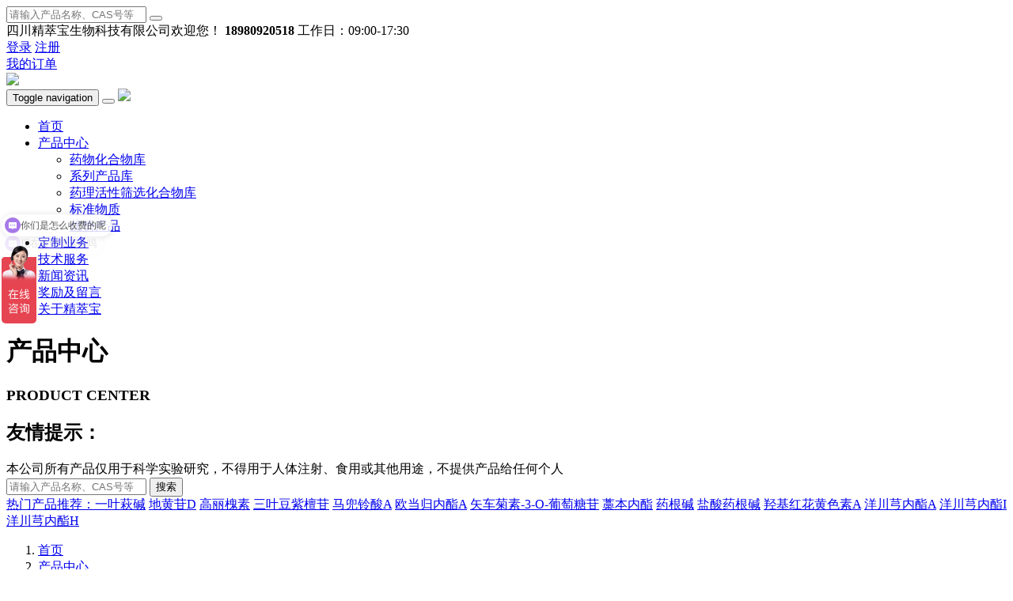

--- FILE ---
content_type: text/html; charset=utf-8
request_url: https://www.jingcuibio.com/product/JCBQ065
body_size: 14059
content:






<!DOCTYPE html>
<html>
<head>
    
    
    <meta charset="utf-8">
    <meta http-equiv="X-UA-Compatible" content="IE=edge">
    <meta name="viewport" content="width=device-width, initial-scale=1.0,minimum-scale=1.0, maximum-scale=1.0, user-scalable=no">
    <title>去甲泽拉木醛|107316-88-1|对照品中心|对照品厂家|对照品网站|标准品网</title>
    <meta name="description" content="专业标准品对照品生产厂家，提供液相核磁图谱，包退包换，可定制生产。免费热线：18228035716">
    <meta name="keywords" content="去甲泽拉木醛|CAS:107316-88-1|四川精萃宝生物">
    <script>
var _hmt = _hmt || [];
(function() {
  var hm = document.createElement("script");
  hm.src = "https://hm.baidu.com/hm.js?d3641f88d64db69d64ba8ff53e379b80";
  var s = document.getElementsByTagName("script")[0]; 
  s.parentNode.insertBefore(hm, s);
})();
</script>

    <link rel="icon" type="image/png" href="//www.jingcuibio.com/favicon.png" sizes="32x32" />
    <link rel="icon" type="image/png" href="//www.jingcuibio.com/favicon.png" sizes="16x16" />
    <link rel="shortcut icon" type="image/x-icon" href="//www.jingcuibio.com/favicon.ico" />
    <link rel="bookmark" type="image/x-icon" href="//www.jingcuibio.com/favicon.ico" />
    <link rel="apple-touch-icon" href="//www.jingcuibio.com/favicon.png"/> 

 
    <link href="//www.jingcuibio.com/content/bootstrap/css/bootstrap.css" rel="stylesheet">

    <link href="//www.jingcuibio.com/content/bootstrap/font-awesome.min.css" rel="stylesheet">
        <link rel="stylesheet" href="//www.jingcuibio.com/content/xtheme/jingcuibao/css/base.css">
    <link href="//www.jingcuibio.com/content/scripts/swiper/5/css/swiper.min.css" rel="stylesheet" />
    <link href="//www.jingcuibio.com/content/xtheme/jingcuibao/css/style.css" rel="stylesheet">
    <link href="//www.jingcuibio.com/content/xtheme/jingcuibao/css/iconfont.css" rel="stylesheet" />
     <link rel="stylesheet" href="//www.jingcuibio.com/content/xtheme/jingcuibao/css/media.css">
  

    <!--[if lt IE 9]>
        <script src="https://cdn.bootcss.com/html5shiv/3.7.3/html5shiv.min.js"></script>
        <script src="https://cdn.bootcss.com/respond.js/1.4.2/respond.min.js"></script>
    <![endif]-->
     <script> var inventorydatacfg = {};</script>
    
    
</head>
<body>

    
<!--手机端搜索-->
 
    <div class="phone_search_box collapse" id="collapseExample">
        <div class="container">
            <div id="mobilesearchbox">
                <input type="text" formrole="pdquery" placeholder="请输入产品名称、CAS号等" />
                <input type="hidden" formrole="pdsearchtype" value="100" />
                <input type="hidden" formrole="psize" value="20" />
                <button class="fa fa-search" type="button" formrole="pdpost"></button>
            </div>
        </div>
    </div>
    <!--header-->
    <!--顶部基本信息展示-->
    
    <div class="header_top_baseInfo">
        <div class="container">
            <div class="row">
                <div class="col-md-6 col-sm-5">
                    <span>
                        四川精萃宝生物科技有限公司欢迎您！
                        <i class="iconfont icon-dianhua12"></i><b edititemid="top-header-tel">18980920518</b>
                        工作日：09:00-17:30
                    </span>
                </div>
                <div class="col-md-6 col-sm-12">
                    <div class="btn_box">
                        <div class="user_btn">
                            
                                <a href="/user/login/" class="simple_btn"><i class="iconfont icon-yonghu2"></i>登录</a>
                                <a href="/user/reg/" class="simple_btn">注册</a>
                            
                        </div>
                        <div class="user_btn">
                            <a href="/order/all/#" class="simple_btn">我的订单</a>
                        </div>
                    </div>
                </div>
            </div>
        </div>
    </div>

    <!--顶部logo及搜索-->
    <div class="header_logo_search">
        <div class="container">
            <a href="/" class="logo_btn">
                 <img  src="//www.jingcuibio.com/content/xtheme/jingcuibao/images/logo.png"  />
            </a>
            <!--导航栏-->
            <nav class="navbar kj-navbar">
                <div class="navbar-header">
                    <button type="button" class="navbar-toggle collapsed" data-toggle="collapse" data-target="#bs-example-navbar-collapse-1" aria-expanded="false">
                        <span class="sr-only">Toggle navigation</span>
                        <span class="icon-bar"></span>
                        <span class="icon-bar"></span>
                        <span class="icon-bar"></span>
                    </button>
                    <button class="btn btn-search-toggle visible-xs" type="button" data-toggle="collapse" data-target="#collapseExample" aria-expanded="false" aria-controls="collapseExample">
                        <i class="fa fa-search"></i>
                    </button>

                    <a class="navbar-brand" href="/">
                         <img  src="//www.jingcuibio.com/content/xtheme/jingcuibao/images/logo.png"  />
                    </a>
                </div>
                <div class="collapse navbar-collapse" id="bs-example-navbar-collapse-1">
                    <ul class="nav navbar-nav">
                       <li catalogcode="01" class=""><a class=""  acatacode="01" href="/"  target="_blank"  title="首页">首页</a></li><li  class="dropdown li-kj-nav-procata" catalogcode="09"><a class="dropdown-toggle a-kj-nav-procata" data-hover="dropdown"   acatacode="09" href="//www.jingcuibio.com/products/495/"  title="产品中心">产品中心 <span class="fa fa-angle-down"></span></a><ul class="dropdown-menu" level="2"><li catalogcode="0907" class=""><a class="" acatacode="0907" href="//www.jingcuibio.com/products/502/"  title="药物化合物库">药物化合物库</a></li><li catalogcode="0908" class=""><a class="" acatacode="0908" href="//www.jingcuibio.com/products/503/"  title="系列产品库">系列产品库</a></li><li catalogcode="0909" class="li-kj-nav-procata"><a class="a-kj-nav-procata" acatacode="0909" href="//www.jingcuibio.com/products/504/"  title="药理活性筛选化合物库">药理活性筛选化合物库</a></li><li catalogcode="090B" class=""><a class="" acatacode="090B" href="//www.jingcuibio.com/products/506/"  title="标准物质">标准物质</a></li><li catalogcode="090C" class=""><a class="" acatacode="090C" href="//www.jingcuibio.com/products/507/"  title="优势产品">优势产品</a></li></ul></li><li catalogcode="03" class=""><a class=""  acatacode="03" href="//www.jingcuibio.com/pages/439.html"  title="定制业务">定制业务</a></li><li catalogcode="04" class=""><a class=""  acatacode="04" href="//www.jingcuibio.com/pages/440.html"  title="技术服务">技术服务</a></li><li catalogcode="05" class=""><a class=""  acatacode="05" href="//www.jingcuibio.com/articles/441.html"  title="新闻资讯">新闻资讯</a></li><li catalogcode="06" class=""><a class=""  acatacode="06" href="//www.jingcuibio.com/pages/442.html"  title="奖励及留言">奖励及留言</a></li><li catalogcode="07" class=""><a class=""  acatacode="07" href="//www.jingcuibio.com/pages/443.html"  title="关于精萃宝">关于精萃宝</a></li>
                    </ul>
                </div>
            </nav>
        </div>
    </div>
    <div>
        
    


    <!--面包屑-->
    <div class="cat_name" catno="09" nowcat="090817"></div>
    
    <div class="page_banner" style="background: url('/usr/uploads/files/2023-06/202306161334012270.jpg') no-repeat center;background-size:cover;" edititemid="product-banner-box">
        <div class="container">
            <h1>产品中心</h1>
            <h3>PRODUCT CENTER</h3>
        </div>
    </div>

    

      <div class="search_form_box">
        <div class="container">
            <div class="friend_tips">
                <h2>友情提示：</h2>
                <div class="tips_text">
                    本公司所有产品仅用于科学实验研究，不得用于人体注射、食用或其他用途，不提供产品给任何个人
                </div>
            </div>
            <div class="search_box">
                 

                <div class="search_form"  id="topsearchbox" edititemid="searplaceholder">
                        <i class="iconfont icon-sousuo21"></i>
                        <input type="text" formrole="pdquery" placeholder="请输入产品名称、CAS号等" />
                        <input type="hidden" formrole="pdsearchtype" value="100" />
                        <input type="hidden" formrole="psize" value="20" />
                        <button type="button" formrole="pdpost">搜索</button>
                </div>
                <div class="hot_links" edititemid="search-hot-links-list-box" style="min-height:20px;">
                     
                         <a href="https://www.jingcuibio.com/product/JCBY132">热门产品推荐：一叶萩碱</a>
                   
                         <a href="http://www.jingcuibio.com/product/JCBD077">地黄苷D</a>
                   
                         <a href="https://www.jingcuibio.com/product/JCBM029">高丽槐素</a>
                   
                         <a href="https://www.jingcuibio.com/product/JCBS058">三叶豆紫檀苷</a>
                   
                         <a href="https://www.jingcuibio.com/product/JCBM027">马兜铃酸A</a>
                   
                         <a href="https://www.jingcuibio.com/product/JCBO002">欧当归内酯A</a>
                   
                         <a href="https://www.jingcuibio.com/product/JCBS057">矢车菊素-3-O-葡萄糖苷</a>
                   
                         <a href="https://www.jingcuibio.com/product/JCBG010">藁本内酯</a>
                   
                         <a href="https://www.jingcuibio.com/product/JCBY051">药根碱</a>
                   
                         <a href="https://www.jingcuibio.com/product/JCBY022">盐酸药根碱</a>
                   
                         <a href="https://www.jingcuibio.com/product/JCBQ008">羟基红花黄色素A</a>
                   
                         <a href="https://www.jingcuibio.com/product/JCBY083">洋川芎内酯A</a>
                   
                         <a href="https://www.jingcuibio.com/product/JCBY085">洋川芎内酯I</a>
                   
                         <a href="https://www.jingcuibio.com/product/JCBY084">洋川芎内酯H</a>
                   
                </div>
            </div>
        </div>
    </div>


    <!--详情内容-->
    <div class="container">
        <div class="page_map">
            <i class="iconfont icon-shouye2"></i>
            <ol class="breadcrumb"><li><a href="//www.jingcuibio.com/" title="首页" class="breadcrumb_home"><span>首页</span></a></li><li><a href="//www.jingcuibio.com/products/495/" title="产品中心">产品中心</a></li><li><a href="//www.jingcuibio.com/products/502/" title="药物化合物库">药物化合物库</a></li><li><a href="//www.jingcuibio.com/products/510/" title="萜类">萜类</a></li></ol>
        </div>

        <div class="pro_desc_content">
            <div class="left_box">
                <div class="img_box">
                    <img src="https://struc.chem960.com/strucimg/107400/88subtsjobhjt2uppn5cqr5aee.png" onerror="this.src='//www.jingcuibio.com/content/xtheme/jingcuibao/images/noimage.jpg'"/>
                </div>
            </div>
            <div class="right_box">
                
                    <h1>去甲泽拉木醛,>98%</h1>
                
                    <h6>Demethylzeylasteral</h6>
                
                <div class="info_box">
                    
                        <div class="list list_all">
                            <label>中文别名</label>
                            <span>去甲泽拉木醇</span>
                            <a href="javascript:void(0)" onclick="openText(this)">展开</a>
                        </div>
                    
                        <div class="list list_all">
                            <label>英文别名</label>
                            <span>Demethylzeylasteral;(9beta,13alpha,14beta,20alpha)-2,3-Dihydroxy-9,13-dimethyl-6,23-dioxo-24,25,26-trinoroleana-1,3,5(10),7-tetraen-29-oic acid;A-Friedo-24-noroleana-1,3,5(10),7-tetraen-29-oicacid;Y0066;N2763;s3608</span>
                            <a href="javascript:void(0)" onclick="openText(this)">展开</a>
                        </div>
                    
                            <div class="list">
                                <label>CAS号</label>
                                <span><a>107316-88-1</a> </span>
                            </div>
                    
                        <div class="list">
                            <label>分子式</label>
                            <span>C<sub>29</sub>H<sub>36</sub>O<sub>6</sub></span>
                        </div>
                    
                        <div class="list">
                            <label>分子量</label>
                            <span>480.59</span>
                        </div>  
                    
                        <div class="list">
                            <label>植物来源：</label>
                            <span>雷公藤</span>
                        </div>
                    
                        <div class="list">
                            <label>结构类型：</label>
                            <span>萜类</span>
                        </div>
                     
                        <div class="list">
                            <label>储存条件：</label>
                            <span>避光、密封2-8℃</span>
                        </div>
                     
                </div>
            </div>
    </div>

          
        <div class="pro_desc_table">
            <div class="table-responsive kj-table">
                <table class="table">
                    <thead>
                        <tr>
                            <th>货号</th>
                            <th>规格</th>
                            <th>市场价</th>
                            <th>会员价</th>
                            <th>库存</th>
                            <th>数量</th>
                            <th>购物车</th>
                        </tr>
                    </thead>
                    <tbody>
                         
                            <tr>
                                <td>JCBQ065-20mg</td>
                                
                                    <td>20mg</td>
                                
                                 <script>
                                    inventorydatacfg["inv_656"] = ({"brandname":"精萃宝","PreferentType":"0","PreferentInfo":"{\r\n  \"zAmount\": 46.750000000000007\r\n}","MoneyUnit":"CNY","Price":"150.00","Inventory_id":"656","pointprice":"0","AmountTotal":0.25,"Amount":0.0,"lockinventorysum":"","goodshuoqi":"2-3天","Unit":"瓶","pd_id":"285","goodsno":"JCBQ065-20mg"});
                                </script>
                                <td>¥150.00</td>
                                
                                    <td><a href="/user/login/" class="login_btn">请登录</a> </td>
                                
                                <td><div invid="656" class="kj-inventory-display"></div>  </td>
                                <td>
                                    
                                        <div class="kj-pro-num-box">
                                            <button onclick="changeGoodsInvcount('GoodsInv_656',-1);" class="kj-pro-num-minus">-</button>
                                            <input type="text" id="GoodsInv_656" goodsno="JCBQ065-20mg" min="1" pdid="285" invid="656" value="1" class="pull-left addtocart_input" />
                                            <button onclick="changeGoodsInvcount('GoodsInv_656',1);" class="kj-pro-num-plus">+</button>
                                        </div>
                                    
                                </td>
                                <td>
                                    <a href="javascript:void(0)" class="car_btn" onclick="GoodsConfig.addtocartv3(656,this, 0);"><i class="iconfont icon-046-shopping"></i></a>
                                </td>
                            </tr>
                        
                            <tr>
                                <td>JCBQ065-10mg</td>
                                
                                    <td>10mg</td>
                                
                                 <script>
                                    inventorydatacfg["inv_5940"] = ({"brandname":"精萃宝","PreferentType":"0","PreferentInfo":"{\r\n  \"stockseting\": \"{\\\"stockdisplay\\\":\\\"00\\\"}\",\r\n  \"zAmount\": 93.500000000000014,\r\n  \"PointSet\": {\r\n    \"AmountOfPoint\": \"\",\r\n    \"PointPrice\": \"\"\r\n  }\r\n}","MoneyUnit":"CNY","Price":"90.00","Inventory_id":"5940","pointprice":"0","AmountTotal":0.0,"Amount":0.0,"lockinventorysum":"","goodshuoqi":"","Unit":"瓶","pd_id":"285","goodsno":"JCBQ065-10mg"});
                                </script>
                                <td>¥90.00</td>
                                
                                    <td><a href="/user/login/" class="login_btn">请登录</a> </td>
                                
                                <td><div invid="5940" class="kj-inventory-display"></div>  </td>
                                <td>
                                    
                                        <div class="kj-pro-num-box">
                                            <button onclick="changeGoodsInvcount('GoodsInv_5940',-1);" class="kj-pro-num-minus">-</button>
                                            <input type="text" id="GoodsInv_5940" goodsno="JCBQ065-10mg" min="1" pdid="285" invid="5940" value="1" class="pull-left addtocart_input" />
                                            <button onclick="changeGoodsInvcount('GoodsInv_5940',1);" class="kj-pro-num-plus">+</button>
                                        </div>
                                    
                                </td>
                                <td>
                                    <a href="javascript:void(0)" class="car_btn" onclick="GoodsConfig.addtocartv3(5940,this, 0);"><i class="iconfont icon-046-shopping"></i></a>
                                </td>
                            </tr>
                        
                    </tbody>
                </table>
            </div>
            <div class="btn_box">
                <div class="right_btn">
                    <a href="javascript:void(0)" onclick="BlukQuoteCustom(285)">大包装询价</a>
                    <a href="/pages/460.html">摩尔浓度计算器</a>
                    <a href="javascript:void(0)" onclick="AddProductToFavorite(285)">收藏产品</a>
                </div>
            </div>
        </div>
        


        <div class="pro_slide_box">
        <ul class="nav nav-tabs" role="tablist">
            <li role="presentation" class="active"><a href="#chanpin" aria-controls="chanpin" role="tab" data-toggle="tab">产品详情</a></li>
            
            <li role="presentation"><a href="#xgcp" aria-controls="xgcp" role="tab" data-toggle="tab">质检报告(CoA)</a></li>
            <li role="presentation"><a href="#xgwx" aria-controls="xgwx" role="tab" data-toggle="tab">相关文献</a></li>
        </ul>
        <!-- Tab panes -->
        <div class="tab-content">
            <div role="tabpanel" class="tab-pane active" id="chanpin">
                <div class="table-responsive">
                    <table class="table kj-des-table">
                        <tbody>
                            <tr>
                                <th width="100">中文名称</th>
                                <td>去甲泽拉木醛</td>
                            </tr>
                             
                                <tr>
                                    <th>产品性状</th>
                                    <td>白色结晶粉末</td>
                                </tr>
                            
                                <tr>
                                    <th>产品纯度</th>
                                    <td>>98%</td>
                                </tr>
                            
                                <tr>
                                    <th>规格</th>
                                    <td>常规规格20mg/瓶，其他规格可根据客户需求进行包装</td>
                                </tr>
                            
                                <tr>
                                    <th>分析方法</th>
                                    <td>HPLC面积归一法</td>
                                </tr>
                            
                                <tr>
                                    <th>鉴定方法</th>
                                    <td>NMR，MS</td>
                                </tr>
                            
                                <tr>
                                    <th>溶解性</th>
                                    <td>可溶于甲醇、乙醇、DMSO等有机溶剂</td>
                                </tr>
                            
                                <tr>
                                    <th>产品用途</th>
                                    <td>本品仅供科研、实验室使用，不能用于人体</td>
                                </tr>
                            
                                <tr>
                                    <th>使用提示</th>
                                    <td>样品溶液现溶现配，配制后的溶液，密封储存于-20℃，一般可储存一周左右</td>
                                </tr>
                            
                                <tr>
                                    <th>淘宝链接</th>
                                    <td><a href="https://shop371211665.taobao.com/?spm=2013.1.1000126.d21.7d012b71x0co4B" target="_blank">https://shop371211665.taobao.com/?spm=2013.1.1000126.d21.7d012b71x0co4B</a></td>
                                </tr>
                            
                          
                        </tbody>
                    </table>
                </div>

            </div>
            <div role="tabpanel" class="tab-pane" id="aqxx" style="display:none;">
                  <div class="table-responsive">
                            <table class="table kj-des-table">
                                <tbody>
                                    <tr>
                                        <th width="150">象形图：</th>
                                        <td>
                            
                                        </td>
                                    </tr>
                                    <tr>
                                        <th>警示语：</th>
                                        <td></td>
                                    </tr>
                                    <tr>
                                        <th>Class：</th>
                                        <td></td>
                                    </tr>
                                    <tr>
                                        <th>警告声明：</th>
                                        <td></td>
                                    </tr>
                                    <tr>
                                        <th>UNub：</th>
                                        <td></td>
                                    </tr>
                                    <tr>
                                        <th>危险声明：</th>
                                        <td></td>
                                    </tr>
                                    <tr>
                                        <th>Packing Group：</th>
                                        <td></td>
                                    </tr>
                                </tbody>
                            </table>
                        </div>
            </div>
            <div role="tabpanel" class="tab-pane" id="xgcp">
                <div class="activeBox">
                        <div class="panel panel-default">
                            <div class="panel-heading">搜索质检报告(COA)</div>
                            <div class="panel-body">
                                <div class="input-group" id="coasearchform">
                                    <input type="text" class="form-control" formrole="no" placeholder="批号">
                                    <input type="hidden" value="JCBQ065" formrole="prono">
                                    <input type="hidden" value="1" formrole="searchtype">
                                    <input type="hidden" value="1" formrole="typeid">
                                    <span class="input-group-btn">
                                        <button class="btn btn-default" formrole="searchbtn" type="button">搜索</button>
                                    </span>
                                </div>
                            </div>
                        </div>
                    </div>
            </div>
            <div role="tabpanel" class="tab-pane" id="xgwx">
                <div class="activeBox">
                    
                        暂无相关文献！
                    
                </div>
            </div>
        </div>
    </div>

        <div class="product_relevant">
            <h1>相关产品</h1>
            <div style="position: relative;">
                <div class="swiper-container" id="product-relevant">
                    <div class="swiper-wrapper">
                        
                        <div class="swiper-slide">
                            <a href="//www.jingcuibio.com/product/JCBZ068" class="img_btn">
                                    <img src="https://struc.chem960.com/strucimg/86700/ny1xizsltrdgmmxv8vgh9wee.png" onerror="this.src='//www.jingcuibio.com/content/xtheme/jingcuibao/images/noimage.jpg'"/>
                            </a>
                            <a href="//www.jingcuibio.com/product/JCBZ068" class="name_btn">直楔草酸</a>

                                
                                    <div class="base_info">
                                        <span>产品纯度：>98%</span>
                                        <span>包装：20mg</span>
                                    </div>
                                    <script>
                                        inventorydatacfg["inv_2049"] = ({"brandname":"精萃宝","PreferentType":"0","PreferentInfo":"{\r\n  \"zAmount\": 0.0\r\n}","MoneyUnit":"CNY","Price":"2000.00","Inventory_id":"2049","pointprice":"0","AmountTotal":0.0,"Amount":0.0,"lockinventorysum":"","goodshuoqi":"2-3天","Unit":"瓶","pd_id":"2054","goodsno":"JCBZ068-20mg"});
                                    </script>
                                     <a href="javascript:void(0)" class="car_btn" onclick="GoodsConfig.addtocartv3(2049,this,0);"><i class="iconfont icon-gouwuche1"></i>加入购物车</a>
                            
                        </div>
                        
                        <div class="swiper-slide">
                            <a href="//www.jingcuibio.com/product/JCBL131" class="img_btn">
                                    <img src="https://struc.chem960.com/strucimg/139200/jzqh2iltzzgak7ieadbjtgee.png" onerror="this.src='//www.jingcuibio.com/content/xtheme/jingcuibao/images/noimage.jpg'"/>
                            </a>
                            <a href="//www.jingcuibio.com/product/JCBL131" class="name_btn">雷公藤福定</a>

                                
                                    <div class="base_info">
                                        <span>产品纯度：>98%</span>
                                        <span>包装：20mg</span>
                                    </div>
                                    <script>
                                        inventorydatacfg["inv_1576"] = ({"brandname":"精萃宝","PreferentType":"0","PreferentInfo":"{\r\n  \"zAmount\": 0.0\r\n}","MoneyUnit":"CNY","Price":"2000.00","Inventory_id":"1576","pointprice":"0","AmountTotal":0.0,"Amount":0.0,"lockinventorysum":"","goodshuoqi":"2-3天","Unit":"瓶","pd_id":"1552","goodsno":"JCBL131-20mg"});
                                    </script>
                                     <a href="javascript:void(0)" class="car_btn" onclick="GoodsConfig.addtocartv3(1576,this,0);"><i class="iconfont icon-gouwuche1"></i>加入购物车</a>
                            
                        </div>
                        
                        <div class="swiper-slide">
                            <a href="//www.jingcuibio.com/product/JCBL057" class="img_btn">
                                    <img src="https://struc.chem960.com/strucimg/84200/kh08stksubsd9kcpzsubvbftogee.png" onerror="this.src='//www.jingcuibio.com/content/xtheme/jingcuibao/images/noimage.jpg'"/>
                            </a>
                            <a href="//www.jingcuibio.com/product/JCBL057" class="name_btn">雷公藤内酯甲</a>

                                
                                    <div class="base_info">
                                        <span>产品纯度：>98%</span>
                                        <span>包装：20mg</span>
                                    </div>
                                    <script>
                                        inventorydatacfg["inv_1523"] = ({"brandname":"精萃宝","PreferentType":"0","PreferentInfo":"{\r\n  \"stockseting\": \"{\\\"stockdisplay\\\":\\\"00\\\"}\",\r\n  \"zAmount\": 13.750000000000004,\r\n  \"PointSet\": {\r\n    \"AmountOfPoint\": \"\",\r\n    \"PointPrice\": \"\"\r\n  }\r\n}","MoneyUnit":"CNY","Price":"300.00","Inventory_id":"1523","pointprice":"0","AmountTotal":0.0,"Amount":0.0,"lockinventorysum":"","goodshuoqi":"2-3天","Unit":"瓶","pd_id":"1517","goodsno":"JCBL057-20mg"});
                                    </script>
                                     <a href="javascript:void(0)" class="car_btn" onclick="GoodsConfig.addtocartv3(1523,this,0);"><i class="iconfont icon-gouwuche1"></i>加入购物车</a>
                            
                        </div>
                        
                        <div class="swiper-slide">
                            <a href="//www.jingcuibio.com/product/JCBL075" class="img_btn">
                                    <img src="https://struc.chem960.com/strucimg/74300/lzibpizkhufvuj4upv79qqee.png" onerror="this.src='//www.jingcuibio.com/content/xtheme/jingcuibao/images/noimage.jpg'"/>
                            </a>
                            <a href="//www.jingcuibio.com/product/JCBL075" class="name_btn">雷酚内酯</a>

                                
                                    <div class="base_info">
                                        <span>产品纯度：>98%</span>
                                        <span>包装：20mg</span>
                                    </div>
                                    <script>
                                        inventorydatacfg["inv_1527"] = ({"brandname":"精萃宝","PreferentType":"0","PreferentInfo":"{\r\n  \"zAmount\": 8.75\r\n}","MoneyUnit":"CNY","Price":"500.00","Inventory_id":"1527","pointprice":"0","AmountTotal":0.0,"Amount":0.0,"lockinventorysum":"","goodshuoqi":"2-3天","Unit":"瓶","pd_id":"1508","goodsno":"JCBL075-20mg"});
                                    </script>
                                     <a href="javascript:void(0)" class="car_btn" onclick="GoodsConfig.addtocartv3(1527,this,0);"><i class="iconfont icon-gouwuche1"></i>加入购物车</a>
                            
                        </div>
                        
                        <div class="swiper-slide">
                            <a href="//www.jingcuibio.com/product/JCBL004" class="img_btn">
                                    <img src="https://struc.chem960.com/strucimg/38800/2uessknksubzoy4gi3nylbxwee.png" onerror="this.src='//www.jingcuibio.com/content/xtheme/jingcuibao/images/noimage.jpg'"/>
                            </a>
                            <a href="//www.jingcuibio.com/product/JCBL004" class="name_btn">雷公藤甲素</a>

                                
                                    <div class="base_info">
                                        <span>产品纯度：>98%</span>
                                        <span>包装：20mg</span>
                                    </div>
                                    <script>
                                        inventorydatacfg["inv_1505"] = ({"brandname":"精萃宝","PreferentType":"0","PreferentInfo":"{\r\n  \"zAmount\": 3.75\r\n}","MoneyUnit":"CNY","Price":"500.00","Inventory_id":"1505","pointprice":"0","AmountTotal":0.0,"Amount":0.0,"lockinventorysum":"","goodshuoqi":"2-3天","Unit":"瓶","pd_id":"1468","goodsno":"JCBL004-20mg"});
                                    </script>
                                     <a href="javascript:void(0)" class="car_btn" onclick="GoodsConfig.addtocartv3(1505,this,0);"><i class="iconfont icon-gouwuche1"></i>加入购物车</a>
                            
                        </div>
                        
                        <div class="swiper-slide">
                            <a href="//www.jingcuibio.com/product/JCBL052" class="img_btn">
                                    <img src="https://struc.chem960.com/strucimg/37300/lodorjfczzvx6rfrpbeorgee.png" onerror="this.src='//www.jingcuibio.com/content/xtheme/jingcuibao/images/noimage.jpg'"/>
                            </a>
                            <a href="//www.jingcuibio.com/product/JCBL052" class="name_btn">雷公藤吉碱</a>

                                
                                    <div class="base_info">
                                        <span>产品纯度：>98%</span>
                                        <span>包装：20mg</span>
                                    </div>
                                    <script>
                                        inventorydatacfg["inv_492"] = ({"brandname":"精萃宝","PreferentType":"0","PreferentInfo":"{\r\n  \"stockseting\": \"{\\\"stockdisplay\\\":\\\"00\\\"}\",\r\n  \"zAmount\": 0.0,\r\n  \"PointSet\": {\r\n    \"AmountOfPoint\": \"\",\r\n    \"PointPrice\": \"\"\r\n  }\r\n}","MoneyUnit":"CNY","Price":"700.00","Inventory_id":"492","pointprice":"0","AmountTotal":0.0,"Amount":0.0,"lockinventorysum":"","goodshuoqi":"2-3天","Unit":"瓶","pd_id":"1001","goodsno":"JCBL052-20mg"});
                                    </script>
                                     <a href="javascript:void(0)" class="car_btn" onclick="GoodsConfig.addtocartv3(492,this,0);"><i class="iconfont icon-gouwuche1"></i>加入购物车</a>
                            
                        </div>
                        
                        <div class="swiper-slide">
                            <a href="//www.jingcuibio.com/product/JCBL051" class="img_btn">
                                    <img src="https://struc.chem960.com/strucimg/11100/subbdlsbvn5oqj3f0hnalq4aee.png" onerror="this.src='//www.jingcuibio.com/content/xtheme/jingcuibao/images/noimage.jpg'"/>
                            </a>
                            <a href="//www.jingcuibio.com/product/JCBL051" class="name_btn">雷公藤次碱</a>

                                
                                    <div class="base_info">
                                        <span>产品纯度：>98%</span>
                                        <span>包装：20mg</span>
                                    </div>
                                    <script>
                                        inventorydatacfg["inv_501"] = ({"brandname":"精萃宝","PreferentType":"0","PreferentInfo":"{\r\n  \"stockseting\": \"{\\\"stockdisplay\\\":\\\"00\\\"}\",\r\n  \"zAmount\": 0.0,\r\n  \"PointSet\": {\r\n    \"AmountOfPoint\": \"\",\r\n    \"PointPrice\": \"\"\r\n  }\r\n}","MoneyUnit":"CNY","Price":"800.00","Inventory_id":"501","pointprice":"0","AmountTotal":0.0,"Amount":0.0,"lockinventorysum":"","goodshuoqi":"2-3天","Unit":"瓶","pd_id":"589","goodsno":"JCBL051-20mg"});
                                    </script>
                                     <a href="javascript:void(0)" class="car_btn" onclick="GoodsConfig.addtocartv3(501,this,0);"><i class="iconfont icon-gouwuche1"></i>加入购物车</a>
                            
                        </div>
                        
                        <div class="swiper-slide">
                            <a href="//www.jingcuibio.com/product/JCBY171" class="img_btn">
                                    <img src="https://struc.chem960.com/strucimg/100/jurmwfgnor2c9zwdn7jxigee.png" onerror="this.src='//www.jingcuibio.com/content/xtheme/jingcuibao/images/noimage.jpg'"/>
                            </a>
                            <a href="//www.jingcuibio.com/product/JCBY171" class="name_btn">茵芋苷</a>

                                
                                    <div class="base_info">
                                        <span>产品纯度：>98%</span>
                                        <span>包装：20mg</span>
                                    </div>
                                    <script>
                                        inventorydatacfg["inv_1092"] = ({"brandname":"精萃宝","PreferentType":"0","PreferentInfo":"{\r\n  \"stockseting\": \"{\\\"stockdisplay\\\":\\\"00\\\"}\",\r\n  \"zAmount\": 7.75,\r\n  \"PointSet\": {\r\n    \"AmountOfPoint\": \"\",\r\n    \"PointPrice\": \"\"\r\n  }\r\n}","MoneyUnit":"CNY","Price":"500.00","Inventory_id":"1092","pointprice":"0","AmountTotal":0.0,"Amount":0.0,"lockinventorysum":"","goodshuoqi":"2-3天","Unit":"瓶","pd_id":"544","goodsno":"JCBY171-20mg"});
                                    </script>
                                     <a href="javascript:void(0)" class="car_btn" onclick="GoodsConfig.addtocartv3(1092,this,0);"><i class="iconfont icon-gouwuche1"></i>加入购物车</a>
                            
                        </div>
                        
                        <div class="swiper-slide">
                            <a href="//www.jingcuibio.com/product/JCBQ065" class="img_btn">
                                    <img src="https://struc.chem960.com/strucimg/107400/88subtsjobhjt2uppn5cqr5aee.png" onerror="this.src='//www.jingcuibio.com/content/xtheme/jingcuibao/images/noimage.jpg'"/>
                            </a>
                            <a href="//www.jingcuibio.com/product/JCBQ065" class="name_btn">去甲泽拉木醛</a>

                                
                                    <div class="base_info">
                                        <span>产品纯度：>98%</span>
                                        <span>包装：20mg</span>
                                    </div>
                                    <script>
                                        inventorydatacfg["inv_656"] = ({"brandname":"精萃宝","PreferentType":"0","PreferentInfo":"{\r\n  \"zAmount\": 46.750000000000007\r\n}","MoneyUnit":"CNY","Price":"150.00","Inventory_id":"656","pointprice":"0","AmountTotal":0.25,"Amount":0.0,"lockinventorysum":"","goodshuoqi":"2-3天","Unit":"瓶","pd_id":"285","goodsno":"JCBQ065-20mg"});
                                    </script>
                                     <a href="javascript:void(0)" class="car_btn" onclick="GoodsConfig.addtocartv3(656,this,0);"><i class="iconfont icon-gouwuche1"></i>加入购物车</a>
                            
                        </div>
                        
                        <div class="swiper-slide">
                            <a href="//www.jingcuibio.com/product/JCBL044" class="img_btn">
                                    <img src="https://struc.chem960.com/strucimg/38700/3fraphfblqhug0yu66regaee.png" onerror="this.src='//www.jingcuibio.com/content/xtheme/jingcuibao/images/noimage.jpg'"/>
                            </a>
                            <a href="//www.jingcuibio.com/product/JCBL044" class="name_btn">雷公藤内酯酮</a>

                                
                                    <div class="base_info">
                                        <span>产品纯度：>98%</span>
                                        <span>包装：20mg</span>
                                    </div>
                                    <script>
                                        inventorydatacfg["inv_495"] = ({"brandname":"精萃宝","PreferentType":"0","PreferentInfo":"{\r\n  \"stockseting\": \"{\\\"stockdisplay\\\":\\\"00\\\"}\",\r\n  \"zAmount\": 9.7500000000000018,\r\n  \"PointSet\": {\r\n    \"AmountOfPoint\": \"\",\r\n    \"PointPrice\": \"\"\r\n  }\r\n}","MoneyUnit":"CNY","Price":"500.00","Inventory_id":"495","pointprice":"0","AmountTotal":0.0,"Amount":0.0,"lockinventorysum":"","goodshuoqi":"2-3天","Unit":"瓶","pd_id":"236","goodsno":"JCBL044-20mg"});
                                    </script>
                                     <a href="javascript:void(0)" class="car_btn" onclick="GoodsConfig.addtocartv3(495,this,0);"><i class="iconfont icon-gouwuche1"></i>加入购物车</a>
                            
                        </div>
                        
                        <div class="swiper-slide">
                            <a href="//www.jingcuibio.com/product/JCBB067" class="img_btn">
                                    <img src="https://struc.chem960.com/strucimg/1300/yi74fytjux2xxqowplsf2aee.png" onerror="this.src='//www.jingcuibio.com/content/xtheme/jingcuibao/images/noimage.jpg'"/>
                            </a>
                            <a href="//www.jingcuibio.com/product/JCBB067" class="name_btn">扁塑藤素</a>

                                
                                    <div class="base_info">
                                        <span>产品纯度：>98%</span>
                                        <span>包装：20mg</span>
                                    </div>
                                    <script>
                                        inventorydatacfg["inv_100"] = ({"brandname":"精萃宝","PreferentType":"0","PreferentInfo":"{\r\n  \"zAmount\": 0.0\r\n}","MoneyUnit":"CNY","Price":"450.00","Inventory_id":"100","pointprice":"0","AmountTotal":0.0,"Amount":0.0,"lockinventorysum":"","goodshuoqi":"2-3天","Unit":"瓶","pd_id":"103","goodsno":"JCBB067-20mg"});
                                    </script>
                                     <a href="javascript:void(0)" class="car_btn" onclick="GoodsConfig.addtocartv3(100,this,0);"><i class="iconfont icon-gouwuche1"></i>加入购物车</a>
                            
                        </div>
                        
                    </div>
                </div>
                <!-- Add Arrows -->
                <div class="swiper-button-next"></div>
                <div class="swiper-button-prev"></div>
            </div>
        </div>
    </div>

    
    <div class="modal fade iq_modal_dlg blukquote_dialog" tabindex="-1" role="dialog" id="blukquote_dialog">
        <div class="modal-dialog" role="document">
            <div class="modal-content">
                <form id="ORDERFORM" class="page_orderform ">
                    <div class="modal-header">
                        <button type="button" class="close" data-dismiss="modal" aria-label="Close"><span aria-hidden="true">&times;</span></button>
                        <h4 class="modal-title">普通询盘</h4>
                    </div>
                    <div class="modal-body" style="">
                        <dl id="inquiry_cas" class="formcolumn-item " style="" extcolumn="cas" refclass="inquiry" isext="true">    <dt class="formcolumn-item-tit">CAS NO</dt>    <dd class="formcolumn-item-ct"> <input type="text"   classname="inquiry"  placeholder="" class="formcom-ipt" value="" id="inquiry_extattr_id0_134137613709435070" relkey="cas" title="CAS NO" dataref="true" tips="" />    </dd></dl><dl id="inquiry_standard" class="formcolumn-item " style="" extcolumn="standard" refclass="inquiry" isext="true">    <dt class="formcolumn-item-tit">包装规格</dt>    <dd class="formcolumn-item-ct"> <input type="text"  exrequired="true"  classname="inquiry"  placeholder="" class="formcom-ipt" value="" id="inquiry_extattr_id1_134137613709435070" relkey="standard" title="包装规格" dataref="true" tips="" />    </dd></dl><dl id="inquiry_purity" class="formcolumn-item " style="" extcolumn="purity" refclass="inquiry" isext="true">    <dt class="formcolumn-item-tit">纯度</dt>    <dd class="formcolumn-item-ct"> <input type="text"   classname="inquiry"  placeholder="" class="formcom-ipt" value="" id="inquiry_extattr_id2_134137613709435070" relkey="purity" title="纯度" dataref="true" tips="" />    </dd></dl><dl id="inquiry_quantity" class="formcolumn-item " style="" extcolumn="quantity" refclass="inquiry" isext="true">    <dt class="formcolumn-item-tit">数量</dt>    <dd class="formcolumn-item-ct"> <input type="text"  exrequired="true"  classname="inquiry"  placeholder="" class="formcom-ipt" value="" id="inquiry_extattr_id3_134137613709435070" relkey="quantity" title="数量" dataref="true" tips="" />    </dd></dl><dl id="inquiry_company" class="formcolumn-item " style="" extcolumn="company" refclass="inquiry" isext="true">    <dt class="formcolumn-item-tit">单位名称</dt>    <dd class="formcolumn-item-ct"> <input type="text"  exrequired="true"  data-mapping="membership['plugin_membership_regformid'][0]['reginfo']['contact']"  classname="inquiry"  placeholder="" class="formcom-ipt" value="" id="inquiry_extattr_id5_134137613709435070" relkey="company" title="单位名称" dataref="true" tips="" />    </dd></dl>
                        <dl class="formcolumn-item" isext="false" style="display: none;">
                            <dt class="formcolumn-item-tit">Product Name</dt>
                            <dd class="formcolumn-item-ct">
                                <input type="hidden" class="formcom-ipt" value="去甲泽拉木醛" id="ORDERTITLE" exrequired="true" data-ref="title" title="Product Name" />
                                <input type="hidden" id="ORDERINDEXID" data-ref="indexid" value="285" />
                            </dd>
                        </dl>

                        <dl class="formcolumn-item" isext="false" style="display: none;">
                            <dt class="formcolumn-item-tit">联系人</dt>
                            <dd class="formcolumn-item-ct">
                                <input type="text" class="formcom-ipt" value="" data-mapping="membership['plugin_membership_regformid'][0]['reginfo']['contactuser']" id="ORDERUSER" exrequired="false" data-ref="user" title="联系人" placeholder="联系人" />
                            </dd>
                        </dl>

                        <dl class="formcolumn-item" isext="false">
                            <dt class="formcolumn-item-tit">电话</dt>
                            <dd class="formcolumn-item-ct">
                                <input type="text" class="formcom-ipt" value="" data-mapping="membership['plugin_membership_regformid'][0]['reginfo']['phone']" id="ORDERTEL" exrequired="false" data-ref="tel" title="电话" placeholder="电话" />
                            </dd>
                        </dl>
                        <dl class="formcolumn-item" isext="false">
                            <dt class="formcolumn-item-tit">邮箱</dt>
                            <dd class="formcolumn-item-ct">
                                <input type="text" class="formcom-ipt" value="" id="ORDERIM" exrequired="true" data-ref="im" title="邮箱" placeholder="邮箱" />
                            </dd>
                        </dl>
                        <dl class="formcolumn-item" isext="false">
                            <dt class="formcolumn-item-tit">备注</dt>
                            <dd class="formcolumn-item-ct">
                                <textarea class="formcom-area" id="ORDERCONTENT" exrequired="false" data-ref="content" title="备注" placeholder="备注"></textarea>
                            </dd>
                        </dl>
                        <dl class="formcolumn-item" isext="false">
                            <dt class="formcolumn-item-tit formcolumn-captcha-code-tit">验证码</dt>
                            <dd class="formcolumn-item-ct">
                                <div id="ORDERCAPTCHAIMG" class="form-vcodebox"></div>
                                <input type="text" size="4" maxlength="4" style="ime-mode: disabled;" title="验证码" placeholder="验证码" class="formcom-vcode" exrequired="true" id="ORDERCAPTHCA" />
                                <div id="reguser_verifycode-tips" class="formcolumn-item-tips">
                                    <span class="formcolumn-item-tipstxt"></span>
                                </div>
                            </dd>
                        </dl>
                    </div>
                    <div class="modal-footer" style="text-align: center;">
                        <input type="button" id="ORDERPOST" class="btn btn-bulk-inquiry" value="保存" />
                    </div>
                </form>
            </div>
        </div>
    </div>

    
    <div class="modal fade iq_modal_dlg blukquote_dialog" tabindex="-1" role="dialog" id="blukquote_dialog_custom">
        <div class="modal-dialog" role="document" style="width: 840px;">
            <div class="modal-content">
                <form action="/index.aspx?a=submitinquiry" method="post" id="submitinquiry">
                    <div class="modal-header">
                        <button type="button" class="close" data-dismiss="modal" aria-hidden="true">&times;</button>
                        <h4 class="modal-title">定制询盘</h4>
                    </div>
                    <div class="modal-body1 inquiry" style="margin-top: 10px;">
                        <input type="hidden" name="InquiryType" value="1" />
                        <input type="hidden" name="InquiryTypeTitle" value="特殊询价" />
                        <div class="row">
                            <div class="col-md-2">产品名称 <span>*</span></div>
                            <div class="col-md-8">
                                <input name="inquiry_productname" type="text" class="form-control" readonly value="去甲泽拉木醛" placeholder="请输入产品名称" id="ORDERTITLE_CUSTOM" />
                                <input type="hidden" name="Pd_id" value="285" id="Pd_id" />
                                <input type="hidden" name="Pd_Customno" value="JCBQ065" id="Pd_Customno" />
                                <input type="hidden" name="AddUserAccount" value="" />
                            </div>
                            <div class="col-md-1"></div>
                        </div>
                        <div class="row">
                            <div class="col-md-2">CAS NO <span>*</span></div>
                            <div class="col-md-8">
                                <input name="inquiry_casno" type="text" class="form-control" value="107316-88-1" placeholder="请输入产品CAS号" readonly id="ORDERCASNO" />
                                <input type="hidden" name="Ca_id" value="902" id="Ca_id" />
                            </div>
                            <div class="col-md-1"></div>
                        </div>
                        <div class="row">
                            <div class="col-md-2 signlabel">规格需求 <span>*</span></div>
                            <div class="col-md-8 model">
                                <div class="col-md-2 small-padding Packaging">
                                    <input name="inquiry.model.Packaging[0]" type="number" class="form-control" placeholder="规格" required />
                                </div>
                                <div class="col-md-2 small-padding unit">
                                    <select name="inquiry.model.unit[0]" class="form-control">
                                        <option value="g">g</option>
                                        <option value="ton">ton</option>
                                        <option value="kg">kg</option>
                                        <option value="mg">mg</option>
                                        <option value="L">L</option>
                                        <option value="ml">ml</option>
                                    </select>
                                </div>
                                <div class="col-md-2 small-padding purity">
                                    <input name="inquiry.model.purity[0]" type="text" class="form-control" placeholder="纯度" />
                                </div>
                                <div class="col-md-2 small-padding count">
                                    <input name="inquiry.model.count[0]" type="number" class="form-control" placeholder="数量" required />
                                </div>
                                <div class="col-md-4 nopadding price">
                                    <input name="inquiry.model.price[0]" type="text" class="form-control" placeholder="期望的单价" />
                                </div>
                                <div class="col-md-2 nopadding currency" style="display: none;">
                                    <select name="inquiry.model.currency[0]" class="form-control">
                                        <option value="CNY">CNY</option>
                                        <option value="USD">USD</option>
                                    </select>
                                </div>
                            </div>
                            <div class="col-md-1 nopadding"><a href="javascript:void(0)" title="添加一条规格需求" class="addmodel">添加规格</a></div>
                        </div>
                        <div class="row">
                            <div class="col-md-2">品牌 </div>
                            <div class="col-md-8">
                                <input name="GoodsBrand" type="text" class="form-control" placeholder="品牌" value="精萃宝" required />
                            </div>
                            <div class="col-md-1"></div>
                        </div>
                        <div class="row" style="display: none;">
                            <div class="col-md-2">需求时效 <span>*</span></div>
                            <div class="col-md-8">
                                <select name="inquiry_validityPeriod" class="form-control">
                                    <option value="">请选择</option>
                                    <option value="1">一周</option>
                                    <option value="2">半个月</option>
                                    <option value="3">一个月</option>
                                    <option value="4">三个月</option>
                                    <option value="5">半年</option>
                                </select>
                            </div>
                            <div class="col-md-1"></div>
                        </div>
                        <div class="row">
                            <div class="col-md-2">联系人 <span>*</span></div>
                            <div class="col-md-8">
                                <input name="AddUserName" type="text" class="form-control" placeholder="联系人姓名" value="" required />
                            </div>
                            <div class="col-md-1"></div>
                        </div>
                        <div class="row">
                            <div class="col-md-2">联系电话 <span>*</span></div>
                            <div class="col-md-8">
                                <input name="AddUserPhone" type="text" class="form-control" placeholder="联系电话" value="" required />
                            </div>
                            <div class="col-md-1"></div>
                        </div>
                        <div class="row">
                            <div class="col-md-2">公司/单位 <span style="color: transparent;">*</span></div>
                            <div class="col-md-8">
                                <input name="AddUserCompany" type="text" class="form-control" placeholder="公司/单位名称" value="" />
                            </div>
                            <div class="col-md-1"></div>
                        </div>
                        <div class="row">
                            <div class="col-md-2">联系邮箱 <span>*</span></div>
                            <div class="col-md-8">
                                <input name="AddUserEmail" type="text" class="form-control" placeholder="联系邮箱" value="" required />
                            </div>
                            <div class="col-md-1"></div>
                        </div>
                        <div class="row">
                            <div class="col-md-2">开票类型 <span>*</span></div>
                            <div class="col-md-8">
                                <select name="InvoiceType" class="form-control" id="InvoiceType" required>
                                    <option value="">请选择</option>
                                    <option value="增值税专用发票">增值税专用发票</option>
                                    <option value="普通发票">普通发票</option>
                                </select>
                            </div>
                            <div class="col-md-1"></div>
                        </div>
                        <div class="row">
                            <div class="col-md-2">收货地址 <span>*</span></div>
                            <div class="col-md-8">
                                <div class="col-md-6 paddingrightnoset">
                                    <select class="form-control" id="province" required>
                                    </select>
                                    <input type="hidden" name="province" id="hidprovince" />
                                </div>
                                <div class="col-md-6 nopadding">
                                    <select class="form-control" id="city" name="city">
                                    </select>
                                    <input type="hidden" name="city" id="hidcity" />
                                </div>
                            </div>
                            <div class="col-md-1"></div>
                        </div>
                        <div class="row">
                            <div class="col-md-2"></div>
                            <div class="col-md-8">
                                <input name="inquiry_address" type="text" class="form-control" placeholder="详细地址" />
                            </div>
                            <div class="col-md-1"></div>
                        </div>
                        <div class="row">
                            <div class="col-md-2">备 注 <span style="color: transparent;">*</span></div>
                            <div class="col-md-8">
                                <textarea name="Remark" class="form-control" rows="3" placeholder="其他备注"></textarea>
                            </div>
                            <div class="col-md-1"></div>
                        </div>
                    </div>
                    <div class="modal-footer1">
                        <button type="button" class="btn btn-default" data-dismiss="modal">关闭</button>
                        
                    </div>
                </form>
            </div>
        </div>
    </div>


    </div>
    
 <!--footer-->
<div class="footer_box">
        <div class="container">
            <div class="contact_us_box">
                <div class="title">联系方式</div>
                <ul edititemid="footer-contactus-list-box" style="min-height:50px;">
                       
                        <li>
                            <h2>销售一</h2>
                            <span><p>电话：18228035716（微信同步）&nbsp;&nbsp;&nbsp;&nbsp;QQ：<a href="javascript:void(0)">753058291</a></p>
</span>
                        </li>
                   
                        <li>
                            <h2>销售二</h2>
                            <span><p>电话：15756492045（微信同步）&nbsp;&nbsp;&nbsp;&nbsp;QQ：&nbsp;<a href="javascript:void(0)">43217114</a></p>
</span>
                        </li>
                   
                        <li>
                            <h2>销售三</h2>
                            <span><p>电话：19182257482（微信同步）&nbsp;&nbsp;&nbsp;&nbsp;QQ：320927043</p>
</span>
                        </li>
                   
                        <li>
                            <h2>定制及售后服务</h2>
                            <span><p>电话:18980920518 &nbsp;&nbsp;&nbsp;&nbsp;QQ：<a href="javascript:void(0)">94189905</a></p>
</span>
                        </li>
                   
                        <li>
                            <h2>公司办公地址：</h2>
                            <span><p style="text-align:justify">成都市温江区芙蓉大道二段733号三医创新中心三期10栋5楼7号</p>
</span>
                        </li>
                   
                </ul>
            </div>
            <div>
                <div class="code_box">
                <img  src="//www.jingcuibio.com/content/xtheme/jingcuibao/images/code.jpg"  />
            </div>
             <div class="code_box">
                <img  src="/usr/uploads/files/2024-05/202405241705277129.png"  />
            </div>
            </div>
        </div>
    </div>
    <div class="footer_copyright">
        <div class="container">
            <span></span>
             <span>
                    <p>&copy; 2023 四川精萃宝生物科技有限公司 保留所有权利&nbsp;&nbsp;<a href="https://beian.miit.gov.cn/">蜀ICP备2023014306号-1</a></p>

<p><a href="https://xyt.xcc.cn/getpcInfo?sn=1911950159441276928&amp;language=CN&amp;certType=8&amp;url=www.jingcuibio.com" style="position: relative;display: inline-block;height: 38px;" target="_blank"><embed height="38" pluginspage="//www.adobe.com/svg/viewer/install/" src="https://www.jingcuibio.com/www.jingcuibio.com.svg" type="image/svg+xml" width="103"></embed></a></p>

<p><script type="text/javascript">document.write(unescape("%3Cspan id='cnzz_stat_icon_1281294331'%3E%3C/span%3E%3Cscript src='https://s4.cnzz.com/stat.php%3Fid%3D1281294331%26show%3Dpic' type='text/javascript'%3E%3C/script%3E"));</script></p>


            </span>
            <span>技术支持：<a href="https://www.kuujiasoft.com/" target="_blank">库价化学</a></span>
        </div>
    </div>
    


<!--float-->
  <div class="float_box">
        <ul>
            <li>
                 <a href="/order/shopcart/">
                    <i class="iconfont icon-046-shopping"><sup class="kj-shopcart-count" atom="1" relrole="pc">0</sup></i>
                    <span>购物车</span>
                </a>
            </li>
            
            <li id="ftel" edititemid="top-header-tel">
                <i class="iconfont icon-dianhua15"></i>
                <span>咨询热线</span>
                <div class="tel_box">
                    <i class="iconfont icon-dianhua8"></i>
                    <span>
                       18980920518
                        <em>客服服务热线</em>
                    </span>
                </div>
            </li>
            <li id="qqbox" edititemid="sidefloatqq">
                <i class="iconfont icon-qq3"></i>
                <span>在线咨询</span>
                <div class="qq_box">
                    
                    <a href="http://wpa.qq.com/msgrd?v=3&amp;uin=43217114&amp;site=qq&amp;menu=yes" target="_blank">
                        43217114
                    </a>
                    
                    <a href="http://wpa.qq.com/msgrd?v=3&amp;uin=753058291&amp;site=qq&amp;menu=yes" target="_blank">
                        753058291
                    </a>
                    
                </div>
            </li>
            <li id="weixin">
                <i class="iconfont icon-weixin5"></i>
                <span>公众号</span>
                <div class="code_box">
                    <img  src="//www.jingcuibio.com/content/xtheme/jingcuibao/images/code.jpg"  />
                    <span>扫码关注公众号</span>
                </div>
            </li>
        </ul>
        <a class="scrollTop" onclick="pageScroll();" id="scrollFloatTop">
            <i class="iconfont icon-dingbu"></i>
        </a>
    </div>

    <div onclick="pageScroll();" id="scrollFloatTop" class="phone_top">
        <a class="scrollTop">
             <i class="iconfont icon-dingbu"></i>
        </a>
    </div>

     <!--phone footer nav-->
<div class="phone_footer_nav">
    <a href="/">
        <i></i>
        首页
    </a>
    <a href="/productcatalog/">
       <i></i>
        分类
    </a>
    <a href="/order/shopcart/">
        <i></i>
        购物车
    </a>

    <a href="/user/">
        <i></i>
        会员
    </a>
</div>


    <!--全站js-->
   <script src="//www.jingcuibio.com/content/js/jquery-3.1.1.min.js"></script>
    <script src="//www.jingcuibio.com/content/bootstrap/js/bootstrap.min.js"></script>
    <script src="//www.jingcuibio.com/content/bootstrap/bootstrap-hover-dropdown.min.js"></script>
    <script src="//www.jingcuibio.com/content/scripts/bootstrap3-typeahead.min.js"></script>
    <script src="//www.jingcuibio.com/content/scripts/swiper/5/js/swiper.min.js"></script>
    <script src="//www.jingcuibio.com/content/scripts/json2.js"></script>
    <script src="//www.jingcuibio.com/content/js/lng.js"></script>
    <script src="//www.jingcuibio.com/content/js/sys.js"></script>
    <script src="//www.jingcuibio.com/content/js/utils.js"></script>
    <script src="//www.jingcuibio.com/content/utils/web960.utils.lib.js"></script>
    <script src="//www.jingcuibio.com/content/js/branddata.js"></script>
    <script src="//www.jingcuibio.com/content/js/cataconfig.js"></script>
    <script src="//www.jingcuibio.com/content/scripts/webrespinsive.js"></script>
  
    <script src="//www.jingcuibio.com/content/xtheme/jingcuibao/js/js.js"></script>
    <script src="//www.jingcuibio.com/content/xtheme/jingcuibao/js/jquery.imagezoom.min.js"></script>
    <script src="//www.jingcuibio.com/content/xtheme/jingcuibao/js/main.js"></script>

    <script language="javascript" type="text/javascript">initsimplesearch('//www.jingcuibio.com/','#indextopsearchbox');</script>
    <script language="javascript" type="text/javascript">initsimplesearch('//www.jingcuibio.com/','#topsearchbox');</script>
    <script language="javascript" type="text/javascript">initsimplesearch('//www.jingcuibio.com/','#mobilesearchbox');</script>
    
    <script type="text/javascript" src="/ajaxpro/prototype.ashx"></script>
<script type="text/javascript" src="/content/js/ajaxprocore.js"></script>
<script type="text/javascript" src="/ajaxpro/converter.ashx"></script>
<script type="text/javascript" src="/ajaxpro/Web960.Model.ResultClass,Web960.Model.ashx"></script>
<script type="text/javascript" src="/ajaxpro/Web960.Web.index,Web960.Web.ashx?rnd=2026/1/25 4:49:30"></script>
<script type="text/javascript" src="//www.jingcuibio.com/content/js/cataconfig.js"></script>
<script type="text/javascript" src="//www.jingcuibio.com/content/plugins/membership/utils.js"></script>
<script type="text/javascript" src="//www.jingcuibio.com/content/plugins/goodsmanage/utils.js"></script>

    <script src="//www.jingcuibio.com/content/xtheme/jingcuibao/js/product.js"></script>
    <script language="javascript" type="text/javascript">initcoamsdssearch('//www.jingcuibio.com/','#msdssearchform');</script>
    <script language="javascript" type="text/javascript">initcoamsdssearch('//www.jingcuibio.com/','#coasearchform');</script>
    <script language="javascript" type="text/javascript">initorder('//www.jingcuibio.com/','#ORDERFORM');</script>
    <script language="javascript" type="text/javascript">initgb('//www.jingcuibio.com/','#GBFORM',{});</script>
    <script>
        
        var NowUserInfo = { rolename: "" };

        function AddProductToFavorite(pd_id) {
            Web960.Web.index.AddToFavs("" + pd_id, function (ret) {
                AjaxReturn(ret, function () {
                    var rc = ret.value;
                    if (rc.Status == -2) {
                        alert("您好，请先登录！");
                    }
                    else {
                        alert(rc.ClientMsg);
                    }
                });
            });
        }
        function BlukQuote(pd_id) {
            $("input[classname='inquiry'][relkey='cas']").val("107316-88-1");
            $("#blukquote_dialog").modal({ modal: true });
        }

        function BlukQuoteCustom(pd_id) {
            Web960.Web.index.AddToFavs("" + pd_id, function (ret) {
                AjaxReturn(ret, function () {
                    var rc = ret.value;
                    if (rc.Status == -2) {
                        alert("您好，请先登录！");
                    }
                    else {
                        $("input[classname='inquiry'][relkey='cas']").val("107316-88-1");
                        $("#blukquote_dialog_custom").modal({ modal: true });
                    }
                });
            });
        }

        function addInquiryStarnd(o) {
            var copoby = $(o).parent().parent().parent();
            var obj = copoby.clone();
            $("[relkey],[data-ref]", obj).each(function (key, value) {
                $(this).val("");
            });
        }
        function deleteInquiryStarnd(o) {
            if ($(".loopitemadd").length > 1) {
                $(o).parent().parent().parent().remove();
            }
        }
        function Inquerycallback() {
            $("#blukquote_dialog").modal("hide");
        }

        function sfLogin(status) {
            if (status == undefined) {
                alert("您好，请先登录！");

            }
        }

        //询价---添加规格需求
        $(".addmodel").on("click", function () {
            var copoby = $(this).parent().parent();
            var obj = copoby.clone();
            obj.find(".signlabel").html("");
            var mcount = $(".model").length;//currency
            obj.find(".Packaging input").attr("name", "inquiry.model.Packaging[" + mcount + "]");
            obj.find(".Packaging input").val("");
            obj.find(".count input").attr("name", "inquiry.model.count[" + mcount + "]");
            obj.find(".count input").val("");
            obj.find(".currency select").attr("name", "inquiry.model.currency[" + mcount + "]");
            obj.find(".price input").attr("name", "inquiry.model.price[" + mcount + "]");
            obj.find(".purity input").attr("name", "inquiry.model.purity[" + mcount + "]");
            obj.find(".unit select").attr("name", "inquiry.model.unit[" + mcount + "]");
            obj.find(".col-md-1").html("<a href=\"javascript:void(0)\" style=\"color:red;\" title=\"删除此条规格需求\" onclick=\"deletemodel(this)\">删除该行</a>");
            copoby.after(obj);
            //$.parser.parse(".model");
        });

        //询价---删除规格需求
        function deletemodel(ob) {
            if (ob != null) {
                var obparent = $(ob).parent().parent();
                if (obparent != undefined) {
                    obparent.remove();
                }
            }
        };

        //绑定下拉地址
        initinquiryAddress("", "province");
        function initinquiryAddress(code, pcid) {
            $.post("/index.aspx?a=city&code=" + code, {}, function (data, textStatus) {
                if (data != undefined) {
                    var province = data.data;
                    var p_html = "";
                    if (code == "") {
                        p_html += "<option data-name=\"\" value=\"\">请选择</option>";
                    }
                    for (var i = 0; i < province.length; i++) {
                        p_html += "<option data-name=\"" + province[i].name + "\" value=\"" + province[i].code + "\">" + province[i].name + "</option>";
                    }
                    $("#" + pcid).html(p_html);
                }
            }, "json");
        };
        $("#province").on("change", function () {
            var pcode = $(this).find("option:selected").val();
            if (pcode != undefined && pcode != "") {
                $("#hidprovince").val($(this).find("option:selected").text());
                initinquiryAddress(pcode, "city");
            } else {
                $("#city").html("");
                $("#hidprovince").val("");
            }
        });
        $("#city").on("change", function () {
            $("#hidcity").val($(this).find("option:selected").text());
        });

    </script>

    <script>

        webresponseive.$fn.push(function () {
            GoodsConfig.InitInventoryPrice();
        });

    </script>

    <script>
        $(".jqzoom").imagezoom();
    </script>

    <script>

        $('#allImages').on('shown.bs.modal', function (e) {
            var swiper = new Swiper('#productImg-swiper', {
                slidesPerView: 1,
                spaceBetween: 0,
                loop: false,
                autoplay: {
                    delay: 5000,
                    disableOnInteraction: false,
                },
                navigation: {
                    nextEl: '#productImg-swiper .swiper-button-next',
                    prevEl: '#productImg-swiper .swiper-button-prev',
                },
                breakpoints: {
                    320: {
                        slidesPerView: 1,
                        spaceBetween: 0
                    },
                    768: {
                        slidesPerView: 1,
                        spaceBetween: 0
                    },
                    992: {
                        slidesPerView: 1,
                        spaceBetween: 0
                    },
                    1200: {
                        slidesPerView: 1,
                        spaceBetween: 0
                    }
                }
            });
        })

    </script>

    <script>
    var swiper = new Swiper('#product-relevant', {
        slidesPerView: 4,
        spaceBetween: 20,
        loop: false,
        autoplay: {
            delay: 500000,
            disableOnInteraction: false,
        },
        navigation: {
            nextEl: '.product_relevant .swiper-button-next',
            prevEl: '.product_relevant .swiper-button-prev',
        },
        breakpoints: {
            320: {
                slidesPerView: 2,
                spaceBetween: 10
            },
            768: {
                slidesPerView: 3,
                spaceBetween: 20
            },
            992: {
                slidesPerView: 4,
                spaceBetween: 20
            },
            1200: {
                slidesPerView: 4,
                spaceBetween: 20
            }
        }
    });
</script>

    <script>
        function bmAll(e) {
            console.log($(e).html());
            if ($(e).text() == "展开") {
                $(e).html("收起");
                $(e).prev().css({ "height": "auto" });
            } else {
                $(e).html("展开");
                $(e).prev().css({ "height": "24px" });
            }
        }

        function openText(e) {
           if ($(e).text() == "展开") {
               $(e).text("收起");
               $(e).prev().css({ "height": "auto" });
           } else {
               $(e).text("展开");
               $(e).prev().css({ "height": "26px" });
           }
       }
    </script>

    <style type="text/css">
        .modal-footer1 {
            padding: 15px;
            text-align: right;
            border-top: 1px solid #e5e5e5;
        }

        .modal-content {
            box-shadow: none;
        }

        .modal-dialog {
            /* width: 100%;*/
            /*margin: 0;*/
            margin-bottom: 20px;
        }

        .modal-body1 {
            padding-left: 10px !important;
            padding-right: 10px !important;
        }

        .btn-group > .btn:first-child:not(:last-child):not(.dropdown-toggle) {
            border-top-right-radius: 6px;
            border-bottom-right-radius: 6px;
        }

        .inquiry .row {
            padding-bottom: 10px;
        }

            .inquiry .row span {
                color: red;
            }

            .inquiry .row textarea {
                resize: vertical;
                min-height: 100px;
            }

        .inquiry .paddingrightnoset {
            padding-left: 0px;
        }

        .inquiry .small-padding {
            padding-right: 5px;
            padding-left: 0px;
        }

        .inquiry .nopadding {
            padding-left: 0;
            padding-right: 0px;
        }

        .inquiry .col-md-2, .inquiry .col-md-3, .inquiry .col-md-1 {
            text-align: right;
            line-height: 34px;
        }

        .inquiry .col-md-1 {
            font-size: 12px;
        }

            .inquiry .col-md-1 a {
                color: #0094ff;
            }

            #btnsubimtInquiry{background:#26b145;color:#fff;transition:all 0.2s linear 0s;}
             #btnsubimtInquiry:hover{background:#a9d51a;color:#fff;}

        @media only screen and (max-width: 767px) {
            #blukquote_dialog_custom .modal-dialog{width:auto !important;}
           #blukquote_dialog_custom .col-md-2,#blukquote_dialog_custom .col-md-1{text-align:left;}
           .inquiry .row{padding:0;}
           .inquiry .small-padding{padding-right:0;margin-bottom:5px;}
           .inquiry .col-md-1 a{padding:0 15px;}
           .inquiry .paddingrightnoset{padding-right:0;margin-bottom:5px;}
        }
    </style>


    

       <script>
            webresponseive.bodypadding.lg.bottom = 0;
            webresponseive.bodypadding.sm.bottom = 0;
             webresponseive.bodypadding.md.bottom = 50;
             webresponseive.bodypadding.xs.bottom = 50;
       </script>
    

</body>
</html>
